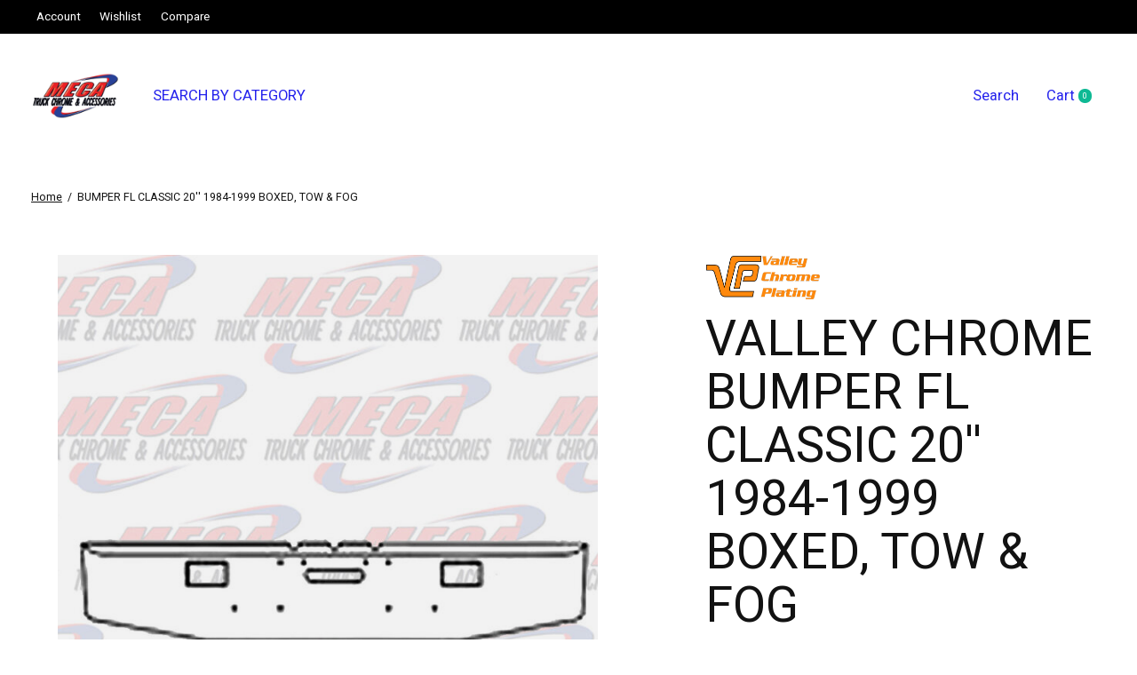

--- FILE ---
content_type: text/javascript;charset=utf-8
request_url: https://www.mecatruckchrome.com/services/stats/pageview.js?product=21847073&hash=f5a3
body_size: -436
content:
// SEOshop 21-01-2026 22:13:05